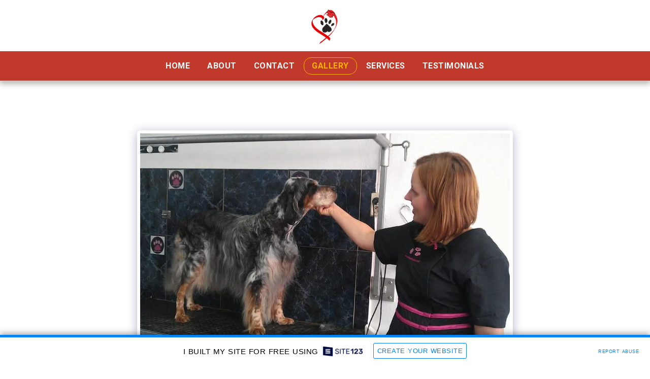

--- FILE ---
content_type: text/html; charset=UTF-8
request_url: https://46057.site123.me/gallery/item-id-57736d5da3899
body_size: 1806
content:
<!DOCTYPE html>
<html lang="en">
<head>
    <meta charset="utf-8">
    <meta name="viewport" content="width=device-width, initial-scale=1">
    <title></title>
    <style>
        body {
            font-family: "Arial";
        }
    </style>
    <script type="text/javascript">
    window.awsWafCookieDomainList = [];
    window.gokuProps = {
"key":"AQIDAHjcYu/GjX+QlghicBgQ/7bFaQZ+m5FKCMDnO+vTbNg96AE5HOOGxhyPHkcTrOn0uRUBAAAAfjB8BgkqhkiG9w0BBwagbzBtAgEAMGgGCSqGSIb3DQEHATAeBglghkgBZQMEAS4wEQQMxdetWO3TYmLaUFEWAgEQgDvL/RjWWtN4z9+Atm51r9aIVOcyw5X+J8j7jvq+uTqzvP9cMGSGJSXgHimKmRs2B/1JSve3L/GikJURyg==",
          "iv":"CgAHmDIryQAAAv+1",
          "context":"yq5T2CKWaxrbbJkFcNhvANDCWmeK3fe8UsX5Gpdng0D5oGdbLYXRUL2Rwti+t7qGqJVd4FlH2OvAG5HU0h64/uxv9qADLGShAebfm8LPjy4iNZJ2aY4u0SIT1V32Ky3oIz6pQGi2kvBo6B+WdXGEq5Q/Dc46xvYj9+mTqFLf7HhrwcnucvqQiez/I484H//RNRh05lGyLteOQIoGhtLJN+mAptncmA++qcbCy207+h6P4g97SjC00LNZ3fwVnRBNcVX0Mp7nSX2fpWbT3O9hsdyI1cJL4EqKeOWeG4xHYnHTB25TRyqjRKIqQq5HFrObmG+CYHmIHZYYM4LfVZvGdMCrCqRmcswuK2bJa+8w6vnxLuibvpVP5pM="
};
    </script>
    <script src="https://3ebe8aca4f86.70064874.us-east-1.token.awswaf.com/3ebe8aca4f86/37f16da8cb4d/d335e59f7b06/challenge.js"></script>
</head>
<body>
    <div id="challenge-container"></div>
    <script type="text/javascript">
        AwsWafIntegration.saveReferrer();
        AwsWafIntegration.checkForceRefresh().then((forceRefresh) => {
            if (forceRefresh) {
                AwsWafIntegration.forceRefreshToken().then(() => {
                    window.location.reload(true);
                });
            } else {
                AwsWafIntegration.getToken().then(() => {
                    window.location.reload(true);
                });
            }
        });
    </script>
    <noscript>
        <h1>JavaScript is disabled</h1>
        In order to continue, we need to verify that you're not a robot.
        This requires JavaScript. Enable JavaScript and then reload the page.
    </noscript>
</body>
</html>